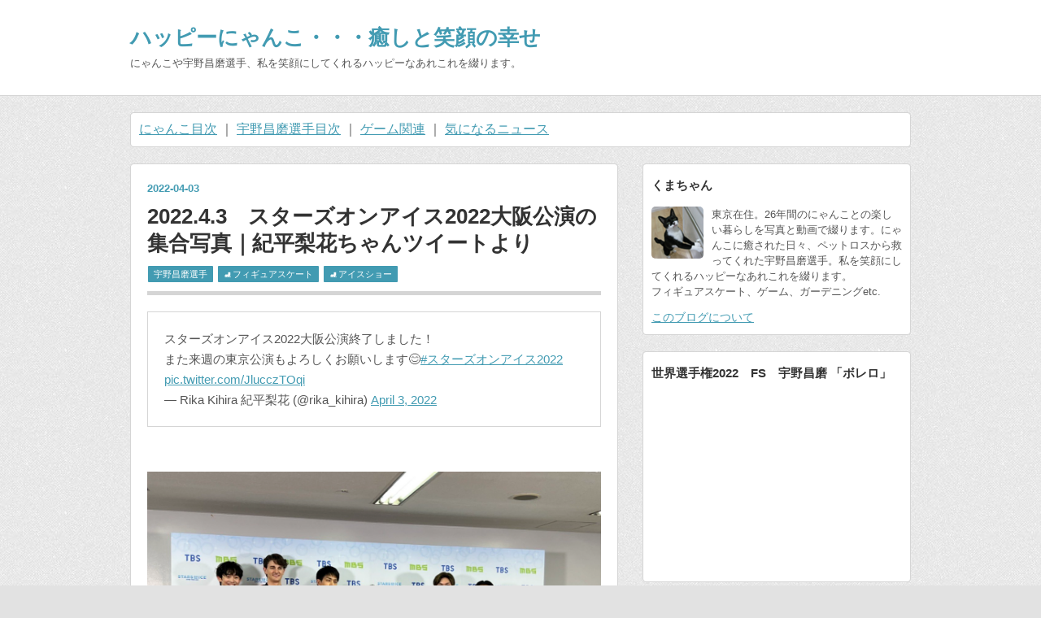

--- FILE ---
content_type: text/html; charset=utf-8
request_url: https://happynyanko.com/entry/2022/04/03/233857
body_size: 10721
content:
<!DOCTYPE html>
<html
  lang="ja"

data-admin-domain="//blog.hatena.ne.jp"
data-admin-origin="https://blog.hatena.ne.jp"
data-author="happynyanko1"
data-avail-langs="ja en"
data-blog="happynyanko1.hatenablog.com"
data-blog-comments-top-is-new="1"
data-blog-host="happynyanko1.hatenablog.com"
data-blog-is-public="1"
data-blog-name="ハッピーにゃんこ・・・癒しと笑顔の幸せ"
data-blog-owner="happynyanko1"
data-blog-show-ads=""
data-blog-show-sleeping-ads=""
data-blog-uri="https://happynyanko.com/"
data-blog-uuid="26006613634246045"
data-blogs-uri-base="https://happynyanko.com"
data-brand="pro"
data-data-layer="{&quot;hatenablog&quot;:{&quot;admin&quot;:{},&quot;analytics&quot;:{&quot;brand_property_id&quot;:&quot;&quot;,&quot;measurement_id&quot;:&quot;&quot;,&quot;non_sampling_property_id&quot;:&quot;&quot;,&quot;property_id&quot;:&quot;UA-179435057-1&quot;,&quot;separated_property_id&quot;:&quot;UA-29716941-19&quot;},&quot;blog&quot;:{&quot;blog_id&quot;:&quot;26006613634246045&quot;,&quot;content_seems_japanese&quot;:&quot;true&quot;,&quot;disable_ads&quot;:&quot;custom_domain&quot;,&quot;enable_ads&quot;:&quot;false&quot;,&quot;enable_keyword_link&quot;:&quot;false&quot;,&quot;entry_show_footer_related_entries&quot;:&quot;true&quot;,&quot;force_pc_view&quot;:&quot;false&quot;,&quot;is_public&quot;:&quot;true&quot;,&quot;is_responsive_view&quot;:&quot;false&quot;,&quot;is_sleeping&quot;:&quot;true&quot;,&quot;lang&quot;:&quot;ja&quot;,&quot;name&quot;:&quot;\u30cf\u30c3\u30d4\u30fc\u306b\u3083\u3093\u3053\u30fb\u30fb\u30fb\u7652\u3057\u3068\u7b11\u9854\u306e\u5e78\u305b&quot;,&quot;owner_name&quot;:&quot;happynyanko1&quot;,&quot;uri&quot;:&quot;https://happynyanko.com/&quot;},&quot;brand&quot;:&quot;pro&quot;,&quot;page_id&quot;:&quot;entry&quot;,&quot;permalink_entry&quot;:{&quot;author_name&quot;:&quot;happynyanko1&quot;,&quot;categories&quot;:&quot;\u5b87\u91ce\u660c\u78e8\u9078\u624b\t\u26f8\u30d5\u30a3\u30ae\u30e5\u30a2\u30b9\u30b1\u30fc\u30c8\t\u26f8\u30a2\u30a4\u30b9\u30b7\u30e7\u30fc&quot;,&quot;character_count&quot;:134,&quot;date&quot;:&quot;2022-04-03&quot;,&quot;entry_id&quot;:&quot;13574176438079565428&quot;,&quot;first_category&quot;:&quot;\u5b87\u91ce\u660c\u78e8\u9078\u624b&quot;,&quot;hour&quot;:&quot;23&quot;,&quot;title&quot;:&quot;2022.4.3\u3000\u30b9\u30bf\u30fc\u30ba\u30aa\u30f3\u30a2\u30a4\u30b92022\u5927\u962a\u516c\u6f14\u306e\u96c6\u5408\u5199\u771f\uff5c\u7d00\u5e73\u68a8\u82b1\u3061\u3083\u3093\u30c4\u30a4\u30fc\u30c8\u3088\u308a&quot;,&quot;uri&quot;:&quot;https://happynyanko.com/entry/2022/04/03/233857&quot;},&quot;pro&quot;:&quot;pro&quot;,&quot;router_type&quot;:&quot;blogs&quot;}}"
data-device="pc"
data-dont-recommend-pro="false"
data-global-domain="https://hatena.blog"
data-globalheader-color="b"
data-globalheader-type="pc"
data-has-touch-view="1"
data-help-url="https://help.hatenablog.com"
data-hide-header="1"
data-page="entry"
data-parts-domain="https://hatenablog-parts.com"
data-plus-available="1"
data-pro="true"
data-router-type="blogs"
data-sentry-dsn="https://03a33e4781a24cf2885099fed222b56d@sentry.io/1195218"
data-sentry-environment="production"
data-sentry-sample-rate="0.1"
data-static-domain="https://cdn.blog.st-hatena.com"
data-version="8b96c207f04a56cd5e66b93102fcac"




  data-initial-state="{}"

  >
  <head prefix="og: http://ogp.me/ns# fb: http://ogp.me/ns/fb# article: http://ogp.me/ns/article#">

  

  
  <meta name="viewport" content="width=device-width, initial-scale=1.0" />


  


  
  <meta name="Hatena::Bookmark" content="nocomment"/>


  <meta name="robots" content="max-image-preview:large" />


  <meta charset="utf-8"/>
  <meta http-equiv="X-UA-Compatible" content="IE=7; IE=9; IE=10; IE=11" />
  <title>2022.4.3　スターズオンアイス2022大阪公演の集合写真｜紀平梨花ちゃんツイートより - ハッピーにゃんこ・・・癒しと笑顔の幸せ</title>

  
  <link rel="canonical" href="https://happynyanko.com/entry/2022/04/03/233857"/>



  

<meta itemprop="name" content="2022.4.3　スターズオンアイス2022大阪公演の集合写真｜紀平梨花ちゃんツイートより - ハッピーにゃんこ・・・癒しと笑顔の幸せ"/>

  <meta itemprop="image" content="https://cdn.image.st-hatena.com/image/scale/4ff7bf73917be9d59646f285639d833fa058b830/backend=imagemagick;version=1;width=1300/https%3A%2F%2Fcdn-ak.f.st-hatena.com%2Fimages%2Ffotolife%2Fh%2Fhappynyanko1%2F20220403%2F20220403233621.png"/>


  <meta property="og:title" content="2022.4.3　スターズオンアイス2022大阪公演の集合写真｜紀平梨花ちゃんツイートより - ハッピーにゃんこ・・・癒しと笑顔の幸せ"/>
<meta property="og:type" content="article"/>
  <meta property="og:url" content="https://happynyanko.com/entry/2022/04/03/233857"/>

  <meta property="og:image" content="https://cdn.image.st-hatena.com/image/scale/4ff7bf73917be9d59646f285639d833fa058b830/backend=imagemagick;version=1;width=1300/https%3A%2F%2Fcdn-ak.f.st-hatena.com%2Fimages%2Ffotolife%2Fh%2Fhappynyanko1%2F20220403%2F20220403233621.png"/>

<meta property="og:image:alt" content="2022.4.3　スターズオンアイス2022大阪公演の集合写真｜紀平梨花ちゃんツイートより - ハッピーにゃんこ・・・癒しと笑顔の幸せ"/>
    <meta property="og:description" content="スターズオンアイス2022大阪公演終了しました！また来週の東京公演もよろしくお願いします😊#スターズオンアイス2022 pic.twitter.com/JlucczTOqi — Rika Kihira 紀平梨花 (@rika_kihira) April 3, 2022" />
<meta property="og:site_name" content="ハッピーにゃんこ・・・癒しと笑顔の幸せ"/>

  <meta property="article:published_time" content="2022-04-03T14:38:57Z" />

    <meta property="article:tag" content="宇野昌磨選手" />
    <meta property="article:tag" content="⛸フィギュアスケート" />
    <meta property="article:tag" content="⛸アイスショー" />
      <meta name="twitter:card"  content="summary_large_image" />
    <meta name="twitter:image" content="https://cdn.image.st-hatena.com/image/scale/4ff7bf73917be9d59646f285639d833fa058b830/backend=imagemagick;version=1;width=1300/https%3A%2F%2Fcdn-ak.f.st-hatena.com%2Fimages%2Ffotolife%2Fh%2Fhappynyanko1%2F20220403%2F20220403233621.png" />  <meta name="twitter:title" content="2022.4.3　スターズオンアイス2022大阪公演の集合写真｜紀平梨花ちゃんツイートより - ハッピーにゃんこ・・・癒しと笑顔の幸せ" />    <meta name="twitter:description" content="スターズオンアイス2022大阪公演終了しました！また来週の東京公演もよろしくお願いします😊#スターズオンアイス2022 pic.twitter.com/JlucczTOqi — Rika Kihira 紀平梨花 (@rika_kihira) April 3, 2022" />  <meta name="twitter:app:name:iphone" content="はてなブログアプリ" />
  <meta name="twitter:app:id:iphone" content="583299321" />
  <meta name="twitter:app:url:iphone" content="hatenablog:///open?uri=https%3A%2F%2Fhappynyanko.com%2Fentry%2F2022%2F04%2F03%2F233857" />  <meta name="twitter:site" content="@pxxo5ngaApq0jwA" />
  
    <meta name="description" content="スターズオンアイス2022大阪公演終了しました！また来週の東京公演もよろしくお願いします😊#スターズオンアイス2022 pic.twitter.com/JlucczTOqi — Rika Kihira 紀平梨花 (@rika_kihira) April 3, 2022" />
    <meta name="keywords" content="ハッピーにゃんこ・・・癒しと笑顔の幸せ,猫,宇野昌磨選手,フィギュアスケート,ゲーム,スマブラ,ガーデニング,バラ,ステンドグラス,旅行" />


  
<script
  id="embed-gtm-data-layer-loader"
  data-data-layer-page-specific="{&quot;hatenablog&quot;:{&quot;blogs_permalink&quot;:{&quot;has_related_entries_with_elasticsearch&quot;:&quot;true&quot;,&quot;blog_afc_issued&quot;:&quot;false&quot;,&quot;entry_afc_issued&quot;:&quot;false&quot;,&quot;is_author_pro&quot;:&quot;true&quot;,&quot;is_blog_sleeping&quot;:&quot;true&quot;}}}"
>
(function() {
  function loadDataLayer(elem, attrName) {
    if (!elem) { return {}; }
    var json = elem.getAttribute(attrName);
    if (!json) { return {}; }
    return JSON.parse(json);
  }

  var globalVariables = loadDataLayer(
    document.documentElement,
    'data-data-layer'
  );
  var pageSpecificVariables = loadDataLayer(
    document.getElementById('embed-gtm-data-layer-loader'),
    'data-data-layer-page-specific'
  );

  var variables = [globalVariables, pageSpecificVariables];

  if (!window.dataLayer) {
    window.dataLayer = [];
  }

  for (var i = 0; i < variables.length; i++) {
    window.dataLayer.push(variables[i]);
  }
})();
</script>

<!-- Google Tag Manager -->
<script>(function(w,d,s,l,i){w[l]=w[l]||[];w[l].push({'gtm.start':
new Date().getTime(),event:'gtm.js'});var f=d.getElementsByTagName(s)[0],
j=d.createElement(s),dl=l!='dataLayer'?'&l='+l:'';j.async=true;j.src=
'https://www.googletagmanager.com/gtm.js?id='+i+dl;f.parentNode.insertBefore(j,f);
})(window,document,'script','dataLayer','GTM-P4CXTW');</script>
<!-- End Google Tag Manager -->











  <link rel="shortcut icon" href="https://happynyanko.com/icon/favicon">
<link rel="apple-touch-icon" href="https://happynyanko.com/icon/touch">
<link rel="icon" sizes="192x192" href="https://happynyanko.com/icon/link">

  

<link rel="alternate" type="application/atom+xml" title="Atom" href="https://happynyanko.com/feed"/>
<link rel="alternate" type="application/rss+xml" title="RSS2.0" href="https://happynyanko.com/rss"/>

  <link rel="alternate" type="application/json+oembed" href="https://hatena.blog/oembed?url=https%3A%2F%2Fhappynyanko.com%2Fentry%2F2022%2F04%2F03%2F233857&amp;format=json" title="oEmbed Profile of 2022.4.3　スターズオンアイス2022大阪公演の集合写真｜紀平梨花ちゃんツイートより"/>
<link rel="alternate" type="text/xml+oembed" href="https://hatena.blog/oembed?url=https%3A%2F%2Fhappynyanko.com%2Fentry%2F2022%2F04%2F03%2F233857&amp;format=xml" title="oEmbed Profile of 2022.4.3　スターズオンアイス2022大阪公演の集合写真｜紀平梨花ちゃんツイートより"/>
  
  <link rel="author" href="http://www.hatena.ne.jp/happynyanko1/">

  

  
      <link rel="preload" href="https://cdn-ak.f.st-hatena.com/images/fotolife/h/happynyanko1/20220403/20220403233621.png" as="image"/>


  
    
<link rel="stylesheet" type="text/css" href="https://cdn.blog.st-hatena.com/css/blog.css?version=8b96c207f04a56cd5e66b93102fcac"/>

    
  <link rel="stylesheet" type="text/css" href="https://usercss.blog.st-hatena.com/blog_style/26006613634246045/f0dffda5d47da82f189c10811816a4ed55fa106a"/>
  
  

  

  
<script> </script>

  
<style>
  div#google_afc_user,
  div.google-afc-user-container,
  div.google_afc_image,
  div.google_afc_blocklink {
      display: block !important;
  }
</style>


  

  
    <script type="application/ld+json">{"@context":"http://schema.org","@type":"Article","dateModified":"2022-04-03T23:38:57+09:00","datePublished":"2022-04-03T23:38:57+09:00","description":"スターズオンアイス2022大阪公演終了しました！また来週の東京公演もよろしくお願いします😊#スターズオンアイス2022 pic.twitter.com/JlucczTOqi — Rika Kihira 紀平梨花 (@rika_kihira) April 3, 2022","headline":"2022.4.3 スターズオンアイス2022大阪公演の集合写真｜紀平梨花ちゃんツイートより","image":["https://cdn-ak.f.st-hatena.com/images/fotolife/h/happynyanko1/20220403/20220403233621.png"],"mainEntityOfPage":{"@id":"https://happynyanko.com/entry/2022/04/03/233857","@type":"WebPage"}}</script>

  

  <script data-ad-client="ca-pub-2627816257017882" async src="https://pagead2.googlesyndication.com/pagead/js/adsbygoogle.js"></script>
</head>

  <body class="page-entry enable-top-editarea category-宇野昌磨選手 category-⛸フィギュアスケート category-⛸アイスショー globalheader-off globalheader-ng-enabled">
    

<div id="globalheader-container"
  data-brand="hatenablog"
  style="display: none"
  >
  <iframe id="globalheader" height="37" frameborder="0" allowTransparency="true"></iframe>
</div>


  
  
  

  <div id="container">
    <div id="container-inner">
      <header id="blog-title" data-brand="hatenablog">
  <div id="blog-title-inner" >
    <div id="blog-title-content">
      <h1 id="title"><a href="https://happynyanko.com/">ハッピーにゃんこ・・・癒しと笑顔の幸せ</a></h1>
      
        <h2 id="blog-description">にゃんこや宇野昌磨選手、私を笑顔にしてくれるハッピーなあれこれを綴ります。</h2>
      
    </div>
  </div>
</header>

      
  <div id="top-editarea">
    <a href="https://happynyanko.com/archive/category/%F0%9F%90%88%E3%81%AB%E3%82%83%E3%82%93%E3%81%93%E3%81%AE%E7%9B%AE%E6%AC%A1">にゃんこ目次</a> ｜ <a href="https://happynyanko.com/archive/category/%E5%AE%87%E9%87%8E%E6%98%8C%E7%A3%A8%E9%81%B8%E6%89%8B%E3%80%80%E7%9B%AE%E6%AC%A1">宇野昌磨選手目次</a> ｜ <a href="https://happynyanko.com/entry/2021/08/31/224541">ゲーム関連</a> ｜ <a href="https://happynyanko.com/archive/category/%E6%B0%97%E3%81%AB%E3%81%AA%E3%82%8B%E3%83%8B%E3%83%A5%E3%83%BC%E3%82%B9">気になるニュース</a>
  </div>


      
      




<div id="content" class="hfeed"
  
  >
  <div id="content-inner">
    <div id="wrapper">
      <div id="main">
        <div id="main-inner">
          

          



          
  
  <!-- google_ad_section_start -->
  <!-- rakuten_ad_target_begin -->
  
  
  

  

  
    
      
        <article class="entry hentry test-hentry js-entry-article date-first autopagerize_page_element chars-200 words-100 mode-html entry-odd" id="entry-13574176438079565428" data-keyword-campaign="" data-uuid="13574176438079565428" data-publication-type="entry">
  <div class="entry-inner">
    <header class="entry-header">
  
    <div class="date entry-date first">
    <a href="https://happynyanko.com/archive/2022/04/03" rel="nofollow">
      <time datetime="2022-04-03T14:38:57Z" title="2022-04-03T14:38:57Z">
        <span class="date-year">2022</span><span class="hyphen">-</span><span class="date-month">04</span><span class="hyphen">-</span><span class="date-day">03</span>
      </time>
    </a>
      </div>
  <h1 class="entry-title">
  <a href="https://happynyanko.com/entry/2022/04/03/233857" class="entry-title-link bookmark">2022.4.3　スターズオンアイス2022大阪公演の集合写真｜紀平梨花ちゃんツイートより</a>
</h1>

  
  

  <div class="entry-categories categories">
    
    <a href="https://happynyanko.com/archive/category/%E5%AE%87%E9%87%8E%E6%98%8C%E7%A3%A8%E9%81%B8%E6%89%8B" class="entry-category-link category-宇野昌磨選手">宇野昌磨選手</a>
    
    <a href="https://happynyanko.com/archive/category/%E2%9B%B8%E3%83%95%E3%82%A3%E3%82%AE%E3%83%A5%E3%82%A2%E3%82%B9%E3%82%B1%E3%83%BC%E3%83%88" class="entry-category-link category-⛸フィギュアスケート">⛸フィギュアスケート</a>
    
    <a href="https://happynyanko.com/archive/category/%E2%9B%B8%E3%82%A2%E3%82%A4%E3%82%B9%E3%82%B7%E3%83%A7%E3%83%BC" class="entry-category-link category-⛸アイスショー">⛸アイスショー</a>
    
  </div>


  

  

</header>

    


    <div class="entry-content hatenablog-entry">
  
    <blockquote class="twitter-tweet">
<p dir="ltr" lang="ja">スターズオンアイス2022大阪公演終了しました！<br />また来週の東京公演もよろしくお願いします😊<a href="https://twitter.com/hashtag/%E3%82%B9%E3%82%BF%E3%83%BC%E3%82%BA%E3%82%AA%E3%83%B3%E3%82%A2%E3%82%A4%E3%82%B92022?src=hash&amp;ref_src=twsrc%5Etfw">#スターズオンアイス2022</a> <a href="https://t.co/JlucczTOqi">pic.twitter.com/JlucczTOqi</a></p>
— Rika Kihira 紀平梨花 (@rika_kihira) <a href="https://twitter.com/rika_kihira/status/1510618550847049737?ref_src=twsrc%5Etfw">April 3, 2022</a></blockquote>
<p>
<script async="" src="https://platform.twitter.com/widgets.js" charset="utf-8"></script>
</p>
<p> </p>
<p><img src="https://cdn-ak.f.st-hatena.com/images/fotolife/h/happynyanko1/20220403/20220403233621.png" alt="f:id:happynyanko1:20220403233621p:plain" width="1200" height="899" loading="lazy" title="" class="hatena-fotolife" itemprop="image" /></p>
<p> </p>
<p><img src="https://cdn-ak.f.st-hatena.com/images/fotolife/h/happynyanko1/20220403/20220403233641.png" alt="f:id:happynyanko1:20220403233641p:plain" width="1200" height="899" loading="lazy" title="" class="hatena-fotolife" itemprop="image" /></p>
<p> </p>
    
    




    

  
</div>

    
  <footer class="entry-footer">
    
    <div class="entry-tags-wrapper">
  <div class="entry-tags">
      <span class="entry-tag">
        <a href="https://d.hatena.ne.jp/keyword/%E5%AE%87%E9%87%8E%E6%98%8C%E7%A3%A8" class="entry-tag-link">
          
          
          <span class="entry-tag-icon">#</span><span class="entry-tag-label">宇野昌磨</span>
        </a>
      </span>
    
      <span class="entry-tag">
        <a href="https://d.hatena.ne.jp/keyword/%E3%82%B9%E3%82%BF%E3%83%BC%E3%82%BA%E3%82%AA%E3%83%B3%E3%82%A2%E3%82%A4%E3%82%B92022" class="entry-tag-link">
          
          
          <span class="entry-tag-icon">#</span><span class="entry-tag-label">スターズオンアイス2022</span>
        </a>
      </span>
    
      <span class="entry-tag">
        <a href="https://d.hatena.ne.jp/keyword/%E5%A4%A7%E9%98%AA%E5%85%AC%E6%BC%94" class="entry-tag-link">
          
          
          <span class="entry-tag-icon">#</span><span class="entry-tag-label">大阪公演</span>
        </a>
      </span>
    
      <span class="entry-tag">
        <a href="https://d.hatena.ne.jp/keyword/%E9%9B%86%E5%90%88%E5%86%99%E7%9C%9F" class="entry-tag-link">
          
          
          <span class="entry-tag-icon">#</span><span class="entry-tag-label">集合写真</span>
        </a>
      </span>
    
      <span class="entry-tag">
        <a href="https://d.hatena.ne.jp/keyword/%E7%B4%80%E5%B9%B3%E6%A2%A8%E8%8A%B1" class="entry-tag-link">
          
          
          <span class="entry-tag-icon">#</span><span class="entry-tag-label">紀平梨花</span>
        </a>
      </span>
      </div>
</div>

    <p class="entry-footer-section track-inview-by-gtm" data-gtm-track-json="{&quot;area&quot;: &quot;finish_reading&quot;}">
  <span class="author vcard"><span class="fn" data-load-nickname="1" data-user-name="happynyanko1" >happynyanko1</span></span>
  <span class="entry-footer-time"><a href="https://happynyanko.com/entry/2022/04/03/233857"><time data-relative datetime="2022-04-03T14:38:57Z" title="2022-04-03T14:38:57Z" class="updated">2022-04-03 23:38</time></a></span>
  
  
  
</p>

    

    
<div class="social-buttons">
  
  
  
  
    
    
    <div class="social-button-item">
      <a
          class="entry-share-button entry-share-button-twitter test-share-button-twitter"
          href="https://x.com/intent/tweet?hashtags=%E5%AE%87%E9%87%8E%E6%98%8C%E7%A3%A8&amp;hashtags=%E3%82%B9%E3%82%BF%E3%83%BC%E3%82%BA%E3%82%AA%E3%83%B3%E3%82%A2%E3%82%A4%E3%82%B92022&amp;hashtags=%E5%A4%A7%E9%98%AA%E5%85%AC%E6%BC%94&amp;hashtags=%E9%9B%86%E5%90%88%E5%86%99%E7%9C%9F&amp;hashtags=%E7%B4%80%E5%B9%B3%E6%A2%A8%E8%8A%B1&amp;text=2022.4.3%E3%80%80%E3%82%B9%E3%82%BF%E3%83%BC%E3%82%BA%E3%82%AA%E3%83%B3%E3%82%A2%E3%82%A4%E3%82%B92022%E5%A4%A7%E9%98%AA%E5%85%AC%E6%BC%94%E3%81%AE%E9%9B%86%E5%90%88%E5%86%99%E7%9C%9F%EF%BD%9C%E7%B4%80%E5%B9%B3%E6%A2%A8%E8%8A%B1%E3%81%A1%E3%82%83%E3%82%93%E3%83%84%E3%82%A4%E3%83%BC%E3%83%88%E3%82%88%E3%82%8A+-+%E3%83%8F%E3%83%83%E3%83%94%E3%83%BC%E3%81%AB%E3%82%83%E3%82%93%E3%81%93%E3%83%BB%E3%83%BB%E3%83%BB%E7%99%92%E3%81%97%E3%81%A8%E7%AC%91%E9%A1%94%E3%81%AE%E5%B9%B8%E3%81%9B&amp;url=https%3A%2F%2Fhappynyanko.com%2Fentry%2F2022%2F04%2F03%2F233857"
          title="X（Twitter）で投稿する"
        ></a>
    </div>
  
  
  
  
  
  
</div>

    

    <div class="customized-footer">
      

        

          <div class="entry-footer-modules" id="entry-footer-secondary-modules">      
<div class="hatena-module hatena-module-related-entries" >
      
  <!-- Hatena-Epic-has-related-entries-with-elasticsearch:true -->
  <div class="hatena-module-title">
    関連記事
  </div>
  <div class="hatena-module-body">
    <ul class="related-entries hatena-urllist urllist-with-thumbnails">
  
  
    
    <li class="urllist-item related-entries-item">
      <div class="urllist-item-inner related-entries-item-inner">
        
          
                      <a class="urllist-image-link related-entries-image-link" href="https://happynyanko.com/entry/2022/04/03/203847">
  <img alt="4月1日 13:30～　宮原知子引退発表会見（昌磨君から知子ちゃんへ送る言葉）" src="https://cdn.image.st-hatena.com/image/square/94082d1c16778a99bee1ec5bf61c475e7fc82634/backend=imagemagick;height=100;version=1;width=100/https%3A%2F%2Fcdn-ak.f.st-hatena.com%2Fimages%2Ffotolife%2Fh%2Fhappynyanko1%2F20220403%2F20220403203808.png" class="urllist-image related-entries-image" title="4月1日 13:30～　宮原知子引退発表会見（昌磨君から知子ちゃんへ送る言葉）" width="100" height="100" loading="lazy">
</a>
            <div class="urllist-date-link related-entries-date-link">
  <a href="https://happynyanko.com/archive/2022/04/03" rel="nofollow">
    <time datetime="2022-04-03T11:38:47Z" title="2022年4月3日">
      2022-04-03
    </time>
  </a>
</div>

          <a href="https://happynyanko.com/entry/2022/04/03/203847" class="urllist-title-link related-entries-title-link  urllist-title related-entries-title">4月1日 13:30～ 宮原知子引退発表会見（昌磨君から知子ちゃんへ送る言葉）</a>


          
          

                      <div class="urllist-entry-body related-entries-entry-body">昌磨君が登場するシーンから再生される設定にしていますので、…</div>
      </div>
    </li>
  
    
    <li class="urllist-item related-entries-item">
      <div class="urllist-item-inner related-entries-item-inner">
        
          
                      <a class="urllist-image-link related-entries-image-link" href="https://happynyanko.com/entry/2022/04/03/202848">
  <img alt="4月1日　14:30〜 【LIVE】スターズオンアイス 記者会見" src="https://cdn.image.st-hatena.com/image/square/22649e1d3f9ae9795c9153055428f2342e29165e/backend=imagemagick;height=100;version=1;width=100/https%3A%2F%2Fcdn-ak.f.st-hatena.com%2Fimages%2Ffotolife%2Fh%2Fhappynyanko1%2F20220403%2F20220403211258.png" class="urllist-image related-entries-image" title="4月1日　14:30〜 【LIVE】スターズオンアイス 記者会見" width="100" height="100" loading="lazy">
</a>
            <div class="urllist-date-link related-entries-date-link">
  <a href="https://happynyanko.com/archive/2022/04/03" rel="nofollow">
    <time datetime="2022-04-03T11:28:48Z" title="2022年4月3日">
      2022-04-03
    </time>
  </a>
</div>

          <a href="https://happynyanko.com/entry/2022/04/03/202848" class="urllist-title-link related-entries-title-link  urllist-title related-entries-title">4月1日 14:30〜 【LIVE】スターズオンアイス 記者会見</a>


          
          

                      <div class="urllist-entry-body related-entries-entry-body">YouTubeにて、チャンネル登録、高評価、よろしくお願いします。…</div>
      </div>
    </li>
  
    
    <li class="urllist-item related-entries-item">
      <div class="urllist-item-inner related-entries-item-inner">
        
          
                      <a class="urllist-image-link related-entries-image-link" href="https://happynyanko.com/entry/2022/04/03/191037">
  <img alt="2022.4.2　【第二回Uno1ワン会議‼️】　Uno1ワンチャンネル宇野樹より" src="https://cdn.image.st-hatena.com/image/square/5ffbdd7a81d58fab1facd241678bdb0485c3ca7c/backend=imagemagick;height=100;version=1;width=100/https%3A%2F%2Fcdn-ak.f.st-hatena.com%2Fimages%2Ffotolife%2Fh%2Fhappynyanko1%2F20220403%2F20220403143317.png" class="urllist-image related-entries-image" title="2022.4.2　【第二回Uno1ワン会議‼️】　Uno1ワンチャンネル宇野樹より" width="100" height="100" loading="lazy">
</a>
            <div class="urllist-date-link related-entries-date-link">
  <a href="https://happynyanko.com/archive/2022/04/03" rel="nofollow">
    <time datetime="2022-04-03T10:10:37Z" title="2022年4月3日">
      2022-04-03
    </time>
  </a>
</div>

          <a href="https://happynyanko.com/entry/2022/04/03/191037" class="urllist-title-link related-entries-title-link  urllist-title related-entries-title">2022.4.2 【第二回Uno1ワン会議‼️】 Uno1ワンチャンネル宇野樹より</a>


          
          

                      <div class="urllist-entry-body related-entries-entry-body">私は、昨日の大阪の初回だけ見て東京へ帰ってきました。 久々に…</div>
      </div>
    </li>
  
    
    <li class="urllist-item related-entries-item">
      <div class="urllist-item-inner related-entries-item-inner">
        
          
                      <a class="urllist-image-link related-entries-image-link" href="https://happynyanko.com/entry/2022/03/30/171716">
  <img alt="4/2（土）から大阪で開催の「STARS ON ICE JAPAN TOUR 2022」✨ 本日からリハーサルが始まりました" src="https://cdn.image.st-hatena.com/image/square/0953e6f9cff7c4efc18e5a81aa3967d026b06f56/backend=imagemagick;height=100;version=1;width=100/https%3A%2F%2Fcdn-ak.f.st-hatena.com%2Fimages%2Ffotolife%2Fh%2Fhappynyanko1%2F20220330%2F20220330171622.png" class="urllist-image related-entries-image" title="4/2（土）から大阪で開催の「STARS ON ICE JAPAN TOUR 2022」✨ 本日からリハーサルが始まりました" width="100" height="100" loading="lazy">
</a>
            <div class="urllist-date-link related-entries-date-link">
  <a href="https://happynyanko.com/archive/2022/03/30" rel="nofollow">
    <time datetime="2022-03-30T08:17:16Z" title="2022年3月30日">
      2022-03-30
    </time>
  </a>
</div>

          <a href="https://happynyanko.com/entry/2022/03/30/171716" class="urllist-title-link related-entries-title-link  urllist-title related-entries-title">4/2（土）から大阪で開催の「STARS ON ICE JAPAN TOUR 2022」✨ 本日から…</a>


          
          

                      <div class="urllist-entry-body related-entries-entry-body">4/2（土）から大阪で開催の「STARS ON ICE JAPAN TOUR 2022」✨…</div>
      </div>
    </li>
  
    
    <li class="urllist-item related-entries-item">
      <div class="urllist-item-inner related-entries-item-inner">
        
          
                      <a class="urllist-image-link related-entries-image-link" href="https://happynyanko.com/entry/2021/11/05/192827">
  <img alt="2021.11.5　紀平梨花選手NHK杯欠場について　日本スケート連盟より" src="https://cdn.image.st-hatena.com/image/square/e8322219752f3de770150675329dd3310c1ea3bf/backend=imagemagick;height=100;version=1;width=100/https%3A%2F%2Fcdn-ak.f.st-hatena.com%2Fimages%2Ffotolife%2Fh%2Fhappynyanko1%2F20211105%2F20211105192349.png" class="urllist-image related-entries-image" title="2021.11.5　紀平梨花選手NHK杯欠場について　日本スケート連盟より" width="100" height="100" loading="lazy">
</a>
            <div class="urllist-date-link related-entries-date-link">
  <a href="https://happynyanko.com/archive/2021/11/05" rel="nofollow">
    <time datetime="2021-11-05T10:28:27Z" title="2021年11月5日">
      2021-11-05
    </time>
  </a>
</div>

          <a href="https://happynyanko.com/entry/2021/11/05/192827" class="urllist-title-link related-entries-title-link  urllist-title related-entries-title">2021.11.5 紀平梨花選手NHK杯欠場について 日本スケート連盟より</a>


          
          

                      <div class="urllist-entry-body related-entries-entry-body">下記の理由により紀平選手がNHK杯を欠場いたします。</div>
      </div>
    </li>
  
</ul>

  </div>
</div>
  </div>
        
  <div class="entry-footer-html"><iframe src="https://blog.hatena.ne.jp/happynyanko1/happynyanko1.hatenablog.com/subscribe/iframe" allowtransparency="true" frameborder="0" scrolling="no" width="150" height="28"></iframe>
 


<br><br><br>


<script async src="https://pagead2.googlesyndication.com/pagead/js/adsbygoogle.js"></script>
<!-- 記事下広告 -->
<ins class="adsbygoogle"
     style="display:block"
     data-ad-client="ca-pub-2627816257017882"
     data-ad-slot="1515626991"
     data-ad-format="auto"
     data-full-width-responsive="true"></ins>
<script>
     (adsbygoogle = window.adsbygoogle || []).push({});
</script>
<br>
<br>
<hr>

</div>


      
    </div>
    

  </footer>

  </div>
</article>

      
      
    
  

  
  <!-- rakuten_ad_target_end -->
  <!-- google_ad_section_end -->
  
  
  
  <div class="pager pager-permalink permalink">
    
      
      <span class="pager-prev">
        <a href="https://happynyanko.com/entry/2022/04/04/230931" rel="prev">
          <span class="pager-arrow">&laquo; </span>
          2022.4.4 【アイスショーから帰宅‼️】　Un…
        </a>
      </span>
    
    
      
      <span class="pager-next">
        <a href="https://happynyanko.com/entry/2022/04/03/233028" rel="next">
          2022.4.1　宇野昌磨、五輪金のチェンから…
          <span class="pager-arrow"> &raquo;</span>
        </a>
      </span>
    
  </div>


  



        </div>
      </div>

      <aside id="box1">
  <div id="box1-inner">
  </div>
</aside>

    </div><!-- #wrapper -->

    
<aside id="box2">
  
  <div id="box2-inner">
    
      

<div class="hatena-module hatena-module-profile">
  <div class="hatena-module-title">
    くまちゃん
  </div>
  <div class="hatena-module-body">
    
    <a href="https://happynyanko.com/about" class="profile-icon-link">
      <img src="https://cdn.profile-image.st-hatena.com/users/happynyanko1/profile.png?1601443544"
      alt="id:happynyanko1" class="profile-icon" />
    </a>
    

    

    

    
    <div class="profile-description">
      <p>東京在住。26年間のにゃんことの楽しい暮らしを写真と動画で綴ります。にゃんこに癒された日々、ペットロスから救ってくれた宇野昌磨選手。私を笑顔にしてくれるハッピーなあれこれを綴ります。<br />
フィギュアスケート、ゲーム、ガーデニングetc.</p>

    </div>
    

    

    

    <div class="profile-about">
      <a href="https://happynyanko.com/about">このブログについて</a>
    </div>

  </div>
</div>

    
      
<div class="hatena-module hatena-module-html">
    <div class="hatena-module-title">世界選手権2022　FS　宇野昌磨 「ボレロ」</div>
  <div class="hatena-module-body">
    <iframe width="300" height="200" src="https://www.youtube.com/embed/UmCqmtF3Q8I" title="YouTube video player" frameborder="0" allow="accelerometer; autoplay; clipboard-write; encrypted-media; gyroscope; picture-in-picture" allowfullscreen></iframe>

</p>

  </div>
</div>

    
      <div class="hatena-module hatena-module-search-box">
  <div class="hatena-module-title">
    検索
  </div>
  <div class="hatena-module-body">
    <form class="search-form" role="search" action="https://happynyanko.com/search" method="get">
  <input type="text" name="q" class="search-module-input" value="" placeholder="記事を検索" required>
  <input type="submit" value="検索" class="search-module-button" />
</form>

  </div>
</div>

    
      
<div class="hatena-module hatena-module-html">
    <div class="hatena-module-title">sponsored link</div>
  <div class="hatena-module-body">
    <script async src="https://pagead2.googlesyndication.com/pagead/js/adsbygoogle.js?client=ca-pub-2627816257017882"
     crossorigin="anonymous"></script>
<!-- -->
<ins class="adsbygoogle"
     style="display:block"
     data-ad-client="ca-pub-2627816257017882"
     data-ad-slot="3319663254"
     data-ad-format="auto"
     data-full-width-responsive="true"></ins>
<script>
     (adsbygoogle = window.adsbygoogle || []).push({});
</script>
<br><br>
<a href="https://hb.afl.rakuten.co.jp/hsc/1e0c7318.d011980c.175d51e3.b808846b/?link_type=pict&ut=eyJwYWdlIjoic2hvcCIsInR5cGUiOiJwaWN0IiwiY29sIjoxLCJjYXQiOiI1OCIsImJhbiI6IjE1NTM2NDMiLCJhbXAiOmZhbHNlfQ%3D%3D" target="_blank" rel="nofollow sponsored noopener" style="word-wrap:break-word;"  ><img src="https://hbb.afl.rakuten.co.jp/hsb/1e0c7318.d011980c.175d51e3.b808846b/?me_id=1&me_adv_id=1553643&t=pict" border="0" style="margin:2px" alt="" title=""></a>
  </div>
</div>

    
      
<div class="hatena-module hatena-module-entries-access-ranking"
  data-count="8"
  data-source="access"
  data-enable_customize_format="0"
  data-display_entry_image_size_width="100"
  data-display_entry_image_size_height="100"

  data-display_entry_category="0"
  data-display_entry_image="1"
  data-display_entry_image_size_width="100"
  data-display_entry_image_size_height="100"
  data-display_entry_body_length="0"
  data-display_entry_date="0"
  data-display_entry_title_length="20"
  data-restrict_entry_title_length="0"
  data-display_bookmark_count="0"

>
  <div class="hatena-module-title">
    
      注目記事
    
  </div>
  <div class="hatena-module-body">
    
  </div>
</div>

    
      
<div class="hatena-module hatena-module-html">
    <div class="hatena-module-title">世界選手権2022 SP「Oboe Concerto」</div>
  <div class="hatena-module-body">
    <iframe width="300" height="200" src="https://www.youtube.com/embed/ygYCMd2wUzc" title="YouTube video player" frameborder="0" allow="accelerometer; autoplay; clipboard-write; encrypted-media; gyroscope; picture-in-picture" allowfullscreen></iframe>
  </div>
</div>

    
      
<div class="hatena-module hatena-module-html">
    <div class="hatena-module-title">sponsored link</div>
  <div class="hatena-module-body">
    <script async src="https://pagead2.googlesyndication.com/pagead/js/adsbygoogle.js?client=ca-pub-2627816257017882"
     crossorigin="anonymous"></script>
<!-- -->
<ins class="adsbygoogle"
     style="display:block"
     data-ad-client="ca-pub-2627816257017882"
     data-ad-slot="3387908027"
     data-ad-format="auto"
     data-full-width-responsive="true"></ins>
<script>
     (adsbygoogle = window.adsbygoogle || []).push({});
</script>
<br><br>
<a href="https://hb.afl.rakuten.co.jp/hsc/1f0c6def.93574624.175d51e3.b808846b/?link_type=pict&ut=eyJwYWdlIjoic2hvcCIsInR5cGUiOiJwaWN0IiwiY29sIjoxLCJjYXQiOiIxMDIiLCJiYW4iOiIxNTI0MTUyIiwiYW1wIjpmYWxzZX0%3D" target="_blank" rel="nofollow sponsored noopener" style="word-wrap:break-word;"  ><img src="https://hbb.afl.rakuten.co.jp/hsb/1f0c6def.93574624.175d51e3.b808846b/?me_id=1&me_adv_id=1524152&t=pict" border="0" style="margin:2px" alt="" title=""></a>
  </div>
</div>

    
      

<div class="hatena-module hatena-module-category">
  <div class="hatena-module-title">
    カテゴリ
  </div>
  <div class="hatena-module-body">
    <ul class="hatena-urllist">
      
        <li>
          <a href="https://happynyanko.com/archive/category/%E3%81%8A%E7%9F%A5%E3%82%89%E3%81%9B" class="category-お知らせ">
            お知らせ (7)
          </a>
        </li>
      
        <li>
          <a href="https://happynyanko.com/archive/category/%F0%9F%90%88%E3%81%AB%E3%82%83%E3%82%93%E3%81%93%E3%81%AE%E7%9B%AE%E6%AC%A1" class="category-🐈にゃんこの目次">
            🐈にゃんこの目次 (3)
          </a>
        </li>
      
        <li>
          <a href="https://happynyanko.com/archive/category/%F0%9F%90%88%E3%81%AB%E3%82%83%E3%82%93%E3%81%93%E3%81%AE%E3%81%94%E7%B4%B9%E4%BB%8B" class="category-🐈にゃんこのご紹介">
            🐈にゃんこのご紹介 (1)
          </a>
        </li>
      
        <li>
          <a href="https://happynyanko.com/archive/category/%F0%9F%90%88%E6%88%91%E3%81%8C%E5%AE%B6%E3%81%AE%E6%84%9B%E7%8C%AB%E3%81%AE%E3%83%AB%E3%83%BC%E3%83%84" class="category-🐈我が家の愛猫のルーツ">
            🐈我が家の愛猫のルーツ (1)
          </a>
        </li>
      
        <li>
          <a href="https://happynyanko.com/archive/category/%E5%AE%87%E9%87%8E%E6%98%8C%E7%A3%A8%E9%81%B8%E6%89%8B%E3%80%80%E7%9B%AE%E6%AC%A1" class="category-宇野昌磨選手-目次">
            宇野昌磨選手　目次 (9)
          </a>
        </li>
      
        <li>
          <a href="https://happynyanko.com/archive/category/%E5%AE%87%E9%87%8E%E6%98%8C%E7%A3%A8%E9%81%B8%E6%89%8B" class="category-宇野昌磨選手">
            宇野昌磨選手 (2363)
          </a>
        </li>
      
        <li>
          <a href="https://happynyanko.com/archive/category/%F0%9F%93%85%E5%AE%87%E9%87%8E%E6%98%8C%E7%A3%A8%E9%96%A2%E9%80%A3%E3%80%80%E5%B9%B4%E9%96%93%E3%82%B9%E3%82%B1%E3%82%B8%E3%83%A5%E3%83%BC%E3%83%AB" class="category-📅宇野昌磨関連-年間スケジュール">
            📅宇野昌磨関連　年間スケジュール (16)
          </a>
        </li>
      
        <li>
          <a href="https://happynyanko.com/archive/category/%E2%9B%B8%E5%AE%87%E9%87%8E%E6%98%8C%E7%A3%A8%E3%82%A2%E3%83%83%E3%83%97%E3%83%AD%E3%83%BC%E3%83%89%E3%83%81%E3%83%A3%E3%83%B3%E3%83%8D%E3%83%AB" class="category-⛸宇野昌磨アップロードチャンネル">
            ⛸宇野昌磨アップロードチャンネル (44)
          </a>
        </li>
      
        <li>
          <a href="https://happynyanko.com/archive/category/%E2%9B%B8%E3%83%95%E3%82%A3%E3%82%AE%E3%83%A5%E3%82%A2%E3%82%B9%E3%82%B1%E3%83%BC%E3%83%88" class="category-⛸フィギュアスケート">
            ⛸フィギュアスケート (1842)
          </a>
        </li>
      
        <li>
          <a href="https://happynyanko.com/archive/category/%E2%9B%B8%E3%83%97%E3%83%AD%E3%82%B0%E3%83%A9%E3%83%A0" class="category-⛸プログラム">
            ⛸プログラム (35)
          </a>
        </li>
      
        <li>
          <a href="https://happynyanko.com/archive/category/%E2%9B%B8%E5%9B%BD%E5%86%85%E5%A4%A7%E4%BC%9A%E3%83%BB%E5%9B%BD%E9%9A%9B%E5%A4%A7%E4%BC%9A" class="category-⛸国内大会・国際大会">
            ⛸国内大会・国際大会 (1155)
          </a>
        </li>
      
        <li>
          <a href="https://happynyanko.com/archive/category/%E2%9B%B8%E3%82%A2%E3%82%A4%E3%82%B9%E3%82%B7%E3%83%A7%E3%83%BC" class="category-⛸アイスショー">
            ⛸アイスショー (287)
          </a>
        </li>
      
        <li>
          <a href="https://happynyanko.com/archive/category/%E2%9B%B8%E7%8F%BE%E5%9C%B0%E6%92%AE%E5%BD%B1%E5%8B%95%E7%94%BB" class="category-⛸現地撮影動画">
            ⛸現地撮影動画 (15)
          </a>
        </li>
      
        <li>
          <a href="https://happynyanko.com/archive/category/%F0%9F%8E%A4NowVoice" class="category-🎤NowVoice">
            🎤NowVoice (85)
          </a>
        </li>
      
        <li>
          <a href="https://happynyanko.com/archive/category/%E3%83%A1%E3%83%83%E3%82%BB%E3%83%BC%E3%82%B8%E3%83%BB%E3%82%A4%E3%83%B3%E3%82%BF%E3%83%93%E3%83%A5%E3%83%BC" class="category-メッセージ・インタビュー">
            メッセージ・インタビュー (642)
          </a>
        </li>
      
        <li>
          <a href="https://happynyanko.com/archive/category/%F0%9F%90%A9Uno1%E3%83%AF%E3%83%B3%E3%83%81%E3%83%A3%E3%83%B3%E3%83%8D%E3%83%AB%E5%AE%87%E9%87%8E%E6%A8%B9" class="category-🐩Uno1ワンチャンネル宇野樹">
            🐩Uno1ワンチャンネル宇野樹 (479)
          </a>
        </li>
      
        <li>
          <a href="https://happynyanko.com/archive/category/%F0%9F%8E%AE%E3%81%8A%E3%81%98%E3%81%92%E3%83%BC%E3%81%BF%E3%82%93%E3%81%90" class="category-🎮おじげーみんぐ">
            🎮おじげーみんぐ (128)
          </a>
        </li>
      
        <li>
          <a href="https://happynyanko.com/archive/category/%F0%9F%8E%AE%E3%82%B2%E3%83%BC%E3%83%A0" class="category-🎮ゲーム">
            🎮ゲーム (326)
          </a>
        </li>
      
        <li>
          <a href="https://happynyanko.com/archive/category/%F0%9F%8E%AE%E3%82%B9%E3%83%9E%E3%83%96%E3%83%A9SP" class="category-🎮スマブラSP">
            🎮スマブラSP (104)
          </a>
        </li>
      
        <li>
          <a href="https://happynyanko.com/archive/category/%E5%AE%87%E9%87%8E%E6%98%8C%E7%A3%A8%E9%96%A2%E9%80%A3%E5%95%86%E5%93%81" class="category-宇野昌磨関連商品">
            宇野昌磨関連商品 (236)
          </a>
        </li>
      
        <li>
          <a href="https://happynyanko.com/archive/category/%F0%9F%93%BATV%E6%94%BE%E9%80%81%E4%BA%88%E5%AE%9A" class="category-📺TV放送予定">
            📺TV放送予定 (190)
          </a>
        </li>
      
        <li>
          <a href="https://happynyanko.com/archive/category/%E3%82%AC%E3%83%BC%E3%83%87%E3%83%8B%E3%83%B3%E3%82%B0" class="category-ガーデニング">
            ガーデニング (15)
          </a>
        </li>
      
        <li>
          <a href="https://happynyanko.com/archive/category/%E6%B0%97%E3%81%AB%E3%81%AA%E3%82%8B%E3%83%8B%E3%83%A5%E3%83%BC%E3%82%B9" class="category-気になるニュース">
            気になるニュース (163)
          </a>
        </li>
      
    </ul>
  </div>
</div>

    
      <div class="hatena-module hatena-module-links">
  <div class="hatena-module-title">
    リンク
  </div>
  <div class="hatena-module-body">
    <ul class="hatena-urllist">
      
        <li>
          <a href="https://ameblo.jp/39figure/">フィギュアスケーター「宇野昌磨選手」の動画集</a>
        </li>
      
        <li>
          <a href="https://blog.goo.ne.jp/starmj">星に願いを・・・　☆　Michael Jackson　☆</a>
        </li>
      
        <li>
          <a href="https://skatingjapan.or.jp/">JSF（日本スケート連盟）</a>
        </li>
      
        <li>
          <a href="https://www.isu.org/">ISU（国際スケート連盟）</a>
        </li>
      
        <li>
          <a href="https://shoma-uno.com/">宇野昌磨公式サイト</a>
        </li>
      
        <li>
          <a href="https://www.skatingjapan.or.jp/rink/">日本全国のスケートリンク</a>
        </li>
      
    </ul>
  </div>
</div>

    
      
<div class="hatena-module hatena-module-html">
  <div class="hatena-module-body">
    <a href="https://cat.blogmura.com/ranking/in?p_cid=11077753" target="_blank" ><img src="https://b.blogmura.com/cat/88_31.gif" width="88" height="31" border="0" alt="にほんブログ村 猫ブログへ" /></a><br /><a href="https://cat.blogmura.com/ranking/in?p_cid=11077753">にほんブログ村</a><br>
<a href="https://sports.blogmura.com/skating/ranking/in?p_cid=11077753" target="_blank" ><img src="https://b.blogmura.com/sports/skating/88_31.gif" width="88" height="31" border="0" alt="にほんブログ村 その他スポーツブログ スケート・フィギュアスケートへ" /></a><br /><a href="https://sports.blogmura.com/skating/ranking/in?p_cid=11077753">にほんブログ村</a>
  </div>
</div>

    
      

<div class="hatena-module hatena-module-archive" data-archive-type="calendar" data-archive-url="https://happynyanko.com/archive">
  <div class="hatena-module-title">
    <a href="https://happynyanko.com/archive">月別アーカイブ</a>
  </div>
  <div class="hatena-module-body">
    
  </div>
</div>

    
      <div class="hatena-module hatena-module-links">
  <div class="hatena-module-title">
    privacy Pollicy
  </div>
  <div class="hatena-module-body">
    <ul class="hatena-urllist">
      
        <li>
          <a href="https://happynyanko.com/privacy_policy">コチラ</a>
        </li>
      
    </ul>
  </div>
</div>

    
      <div class="hatena-module hatena-module-links">
  <div class="hatena-module-title">
    お問い合わせ
  </div>
  <div class="hatena-module-body">
    <ul class="hatena-urllist">
      
        <li>
          <a href="https://blog.hatena.ne.jp/happynyanko1/happynyanko1.hatenablog.com/edit?entry=26006613643612866&amp;publication_type=page">お問い合わせフォーム</a>
        </li>
      
    </ul>
  </div>
</div>

    
    
  </div>
</aside>


  </div>
</div>




      

      

    </div>
  </div>
  

  

  
  

<div class="quote-box">
  <div class="tooltip-quote tooltip-quote-stock">
    <i class="blogicon-quote" title="引用をストック"></i>
  </div>
  <div class="tooltip-quote tooltip-quote-tweet js-tooltip-quote-tweet">
    <a class="js-tweet-quote" target="_blank" data-track-name="quote-tweet" data-track-once>
      <img src="https://cdn.blog.st-hatena.com/images/admin/quote/quote-x-icon.svg?version=8b96c207f04a56cd5e66b93102fcac" title="引用して投稿する" >
    </a>
  </div>
</div>

<div class="quote-stock-panel" id="quote-stock-message-box" style="position: absolute; z-index: 3000">
  <div class="message-box" id="quote-stock-succeeded-message" style="display: none">
    <p>引用をストックしました</p>
    <button class="btn btn-primary" id="quote-stock-show-editor-button" data-track-name="curation-quote-edit-button">ストック一覧を見る</button>
    <button class="btn quote-stock-close-message-button">閉じる</button>
  </div>

  <div class="message-box" id="quote-login-required-message" style="display: none">
    <p>引用するにはまずログインしてください</p>
    <button class="btn btn-primary" id="quote-login-button">ログイン</button>
    <button class="btn quote-stock-close-message-button">閉じる</button>
  </div>

  <div class="error-box" id="quote-stock-failed-message" style="display: none">
    <p>引用をストックできませんでした。再度お試しください</p>
    <button class="btn quote-stock-close-message-button">閉じる</button>
  </div>

  <div class="error-box" id="unstockable-quote-message-box" style="display: none; position: absolute; z-index: 3000;">
    <p>限定公開記事のため引用できません。</p>
  </div>
</div>

<script type="x-underscore-template" id="js-requote-button-template">
  <div class="requote-button js-requote-button">
    <button class="requote-button-btn tipsy-top" title="引用する"><i class="blogicon-quote"></i></button>
  </div>
</script>



  
  <div id="hidden-subscribe-button" style="display: none;">
    <div class="hatena-follow-button-box btn-subscribe js-hatena-follow-button-box"
  
  >

  <a href="#" class="hatena-follow-button js-hatena-follow-button">
    <span class="subscribing">
      <span class="foreground">読者です</span>
      <span class="background">読者をやめる</span>
    </span>
    <span class="unsubscribing" data-track-name="profile-widget-subscribe-button" data-track-once>
      <span class="foreground">読者になる</span>
      <span class="background">読者になる</span>
    </span>
  </a>
  <div class="subscription-count-box js-subscription-count-box">
    <i></i>
    <u></u>
    <span class="subscription-count js-subscription-count">
    </span>
  </div>
</div>

  </div>

  



    


  <script async src="https://platform.twitter.com/widgets.js" charset="utf-8"></script>

<script src="https://b.st-hatena.com/js/bookmark_button.js" charset="utf-8" async="async"></script>


<script type="text/javascript" src="https://cdn.blog.st-hatena.com/js/external/jquery.min.js?v=1.12.4&amp;version=8b96c207f04a56cd5e66b93102fcac"></script>







<script src="https://cdn.blog.st-hatena.com/js/texts-ja.js?version=8b96c207f04a56cd5e66b93102fcac"></script>



  <script id="vendors-js" data-env="production" src="https://cdn.blog.st-hatena.com/js/vendors.js?version=8b96c207f04a56cd5e66b93102fcac" crossorigin="anonymous"></script>

<script id="hatenablog-js" data-env="production" src="https://cdn.blog.st-hatena.com/js/hatenablog.js?version=8b96c207f04a56cd5e66b93102fcac" crossorigin="anonymous" data-page-id="entry"></script>


  <script>Hatena.Diary.GlobalHeader.init()</script>







    

    





  </body>
</html>



--- FILE ---
content_type: text/html; charset=utf-8
request_url: https://www.google.com/recaptcha/api2/aframe
body_size: -87
content:
<!DOCTYPE HTML><html><head><meta http-equiv="content-type" content="text/html; charset=UTF-8"></head><body><script nonce="gARzwe2ahkmQicLEtwxHqg">/** Anti-fraud and anti-abuse applications only. See google.com/recaptcha */ try{var clients={'sodar':'https://pagead2.googlesyndication.com/pagead/sodar?'};window.addEventListener("message",function(a){try{if(a.source===window.parent){var b=JSON.parse(a.data);var c=clients[b['id']];if(c){var d=document.createElement('img');d.src=c+b['params']+'&rc='+(localStorage.getItem("rc::a")?sessionStorage.getItem("rc::b"):"");window.document.body.appendChild(d);sessionStorage.setItem("rc::e",parseInt(sessionStorage.getItem("rc::e")||0)+1);localStorage.setItem("rc::h",'1767647038046');}}}catch(b){}});window.parent.postMessage("_grecaptcha_ready", "*");}catch(b){}</script></body></html>